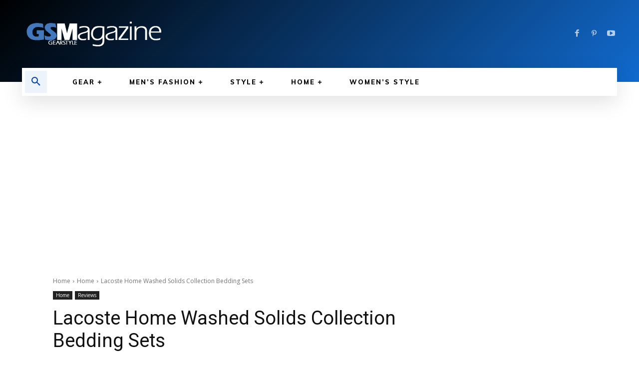

--- FILE ---
content_type: text/html; charset=UTF-8
request_url: https://gearstylemag.com/wp-admin/admin-ajax.php?td_theme_name=Newspaper&v=12.7.4
body_size: -264
content:
{"2044":4805}

--- FILE ---
content_type: text/html; charset=utf-8
request_url: https://www.google.com/recaptcha/api2/aframe
body_size: 267
content:
<!DOCTYPE HTML><html><head><meta http-equiv="content-type" content="text/html; charset=UTF-8"></head><body><script nonce="s1Eizf6ZSSyGPzv9eR0qLw">/** Anti-fraud and anti-abuse applications only. See google.com/recaptcha */ try{var clients={'sodar':'https://pagead2.googlesyndication.com/pagead/sodar?'};window.addEventListener("message",function(a){try{if(a.source===window.parent){var b=JSON.parse(a.data);var c=clients[b['id']];if(c){var d=document.createElement('img');d.src=c+b['params']+'&rc='+(localStorage.getItem("rc::a")?sessionStorage.getItem("rc::b"):"");window.document.body.appendChild(d);sessionStorage.setItem("rc::e",parseInt(sessionStorage.getItem("rc::e")||0)+1);localStorage.setItem("rc::h",'1769409308997');}}}catch(b){}});window.parent.postMessage("_grecaptcha_ready", "*");}catch(b){}</script></body></html>